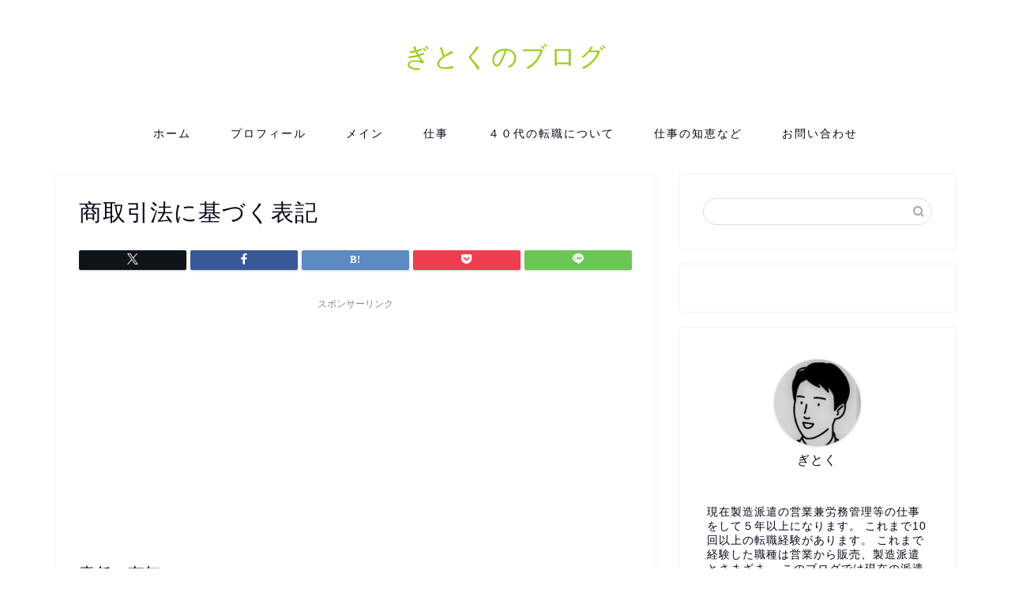

--- FILE ---
content_type: text/html; charset=utf-8
request_url: https://www.google.com/recaptcha/api2/aframe
body_size: -85
content:
<!DOCTYPE HTML><html><head><meta http-equiv="content-type" content="text/html; charset=UTF-8"></head><body><script nonce="Y_hSXujdBWjOaif5Cky3JQ">/** Anti-fraud and anti-abuse applications only. See google.com/recaptcha */ try{var clients={'sodar':'https://pagead2.googlesyndication.com/pagead/sodar?'};window.addEventListener("message",function(a){try{if(a.source===window.parent){var b=JSON.parse(a.data);var c=clients[b['id']];if(c){var d=document.createElement('img');d.src=c+b['params']+'&rc='+(localStorage.getItem("rc::a")?sessionStorage.getItem("rc::b"):"");window.document.body.appendChild(d);sessionStorage.setItem("rc::e",parseInt(sessionStorage.getItem("rc::e")||0)+1);localStorage.setItem("rc::h",'1769900604331');}}}catch(b){}});window.parent.postMessage("_grecaptcha_ready", "*");}catch(b){}</script></body></html>